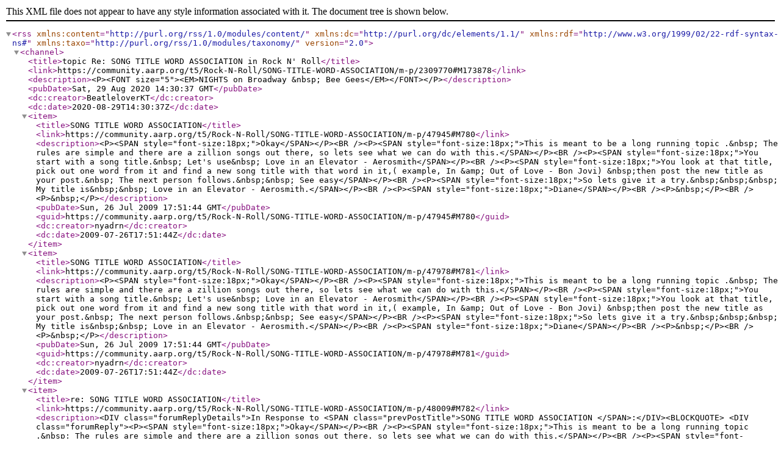

--- FILE ---
content_type: text/xml;charset=UTF-8
request_url: https://community.aarp.org/rss/message?board.id=bg17&message.id=173878
body_size: 2473
content:
<?xml version="1.0" encoding="UTF-8"?>
<rss xmlns:content="http://purl.org/rss/1.0/modules/content/" xmlns:dc="http://purl.org/dc/elements/1.1/" xmlns:rdf="http://www.w3.org/1999/02/22-rdf-syntax-ns#" xmlns:taxo="http://purl.org/rss/1.0/modules/taxonomy/" version="2.0">
  <channel>
    <title>topic Re: SONG TITLE WORD ASSOCIATION in Rock N' Roll</title>
    <link>https://community.aarp.org/t5/Rock-N-Roll/SONG-TITLE-WORD-ASSOCIATION/m-p/2309770#M173878</link>
    <description>&lt;P&gt;&lt;FONT size="5"&gt;&lt;EM&gt;NIGHTS on Broadway &amp;nbsp; Bee Gees&lt;/EM&gt;&lt;/FONT&gt;&lt;/P&gt;</description>
    <pubDate>Sat, 29 Aug 2020 14:30:37 GMT</pubDate>
    <dc:creator>BeatleloverKT</dc:creator>
    <dc:date>2020-08-29T14:30:37Z</dc:date>
    <item>
      <title>SONG TITLE WORD ASSOCIATION</title>
      <link>https://community.aarp.org/t5/Rock-N-Roll/SONG-TITLE-WORD-ASSOCIATION/m-p/47945#M780</link>
      <description>&lt;P&gt;&lt;SPAN style="font-size:18px;"&gt;Okay&lt;/SPAN&gt;&lt;/P&gt;&lt;BR /&gt;&lt;P&gt;&lt;SPAN style="font-size:18px;"&gt;This is meant to be a long running topic .&amp;nbsp; The rules are simple and there are a zillion songs out there, so lets see what we can do with this.&lt;/SPAN&gt;&lt;/P&gt;&lt;BR /&gt;&lt;P&gt;&lt;SPAN style="font-size:18px;"&gt;You start with a song title.&amp;nbsp; Let's use&amp;nbsp; Love in an Elevator - Aerosmith&lt;/SPAN&gt;&lt;/P&gt;&lt;BR /&gt;&lt;P&gt;&lt;SPAN style="font-size:18px;"&gt;You look at that title, pick out one word from it and find a new song title with that word in it,( example, In &amp;amp; Out of Love - Bon Jovi) &amp;nbsp;then post the new title as your post.&amp;nbsp; The next person follows.&amp;nbsp;&amp;nbsp; See easy&lt;/SPAN&gt;&lt;/P&gt;&lt;BR /&gt;&lt;P&gt;&lt;SPAN style="font-size:18px;"&gt;So lets give it a try.&amp;nbsp;&amp;nbsp;&amp;nbsp; My title is&amp;nbsp;&amp;nbsp; Love in an Elevator - Aerosmith.&lt;/SPAN&gt;&lt;/P&gt;&lt;BR /&gt;&lt;P&gt;&lt;SPAN style="font-size:18px;"&gt;Diane&lt;/SPAN&gt;&lt;/P&gt;&lt;BR /&gt;&lt;P&gt;&amp;nbsp;&lt;/P&gt;&lt;BR /&gt;&lt;P&gt;&amp;nbsp;&lt;/P&gt;</description>
      <pubDate>Sun, 26 Jul 2009 17:51:44 GMT</pubDate>
      <guid>https://community.aarp.org/t5/Rock-N-Roll/SONG-TITLE-WORD-ASSOCIATION/m-p/47945#M780</guid>
      <dc:creator>nyadrn</dc:creator>
      <dc:date>2009-07-26T17:51:44Z</dc:date>
    </item>
    <item>
      <title>SONG TITLE WORD ASSOCIATION</title>
      <link>https://community.aarp.org/t5/Rock-N-Roll/SONG-TITLE-WORD-ASSOCIATION/m-p/47978#M781</link>
      <description>&lt;P&gt;&lt;SPAN style="font-size:18px;"&gt;Okay&lt;/SPAN&gt;&lt;/P&gt;&lt;BR /&gt;&lt;P&gt;&lt;SPAN style="font-size:18px;"&gt;This is meant to be a long running topic .&amp;nbsp; The rules are simple and there are a zillion songs out there, so lets see what we can do with this.&lt;/SPAN&gt;&lt;/P&gt;&lt;BR /&gt;&lt;P&gt;&lt;SPAN style="font-size:18px;"&gt;You start with a song title.&amp;nbsp; Let's use&amp;nbsp; Love in an Elevator - Aerosmith&lt;/SPAN&gt;&lt;/P&gt;&lt;BR /&gt;&lt;P&gt;&lt;SPAN style="font-size:18px;"&gt;You look at that title, pick out one word from it and find a new song title with that word in it,( example, In &amp;amp; Out of Love - Bon Jovi) &amp;nbsp;then post the new title as your post.&amp;nbsp; The next person follows.&amp;nbsp;&amp;nbsp; See easy&lt;/SPAN&gt;&lt;/P&gt;&lt;BR /&gt;&lt;P&gt;&lt;SPAN style="font-size:18px;"&gt;So lets give it a try.&amp;nbsp;&amp;nbsp;&amp;nbsp; My title is&amp;nbsp;&amp;nbsp; Love in an Elevator - Aerosmith.&lt;/SPAN&gt;&lt;/P&gt;&lt;BR /&gt;&lt;P&gt;&lt;SPAN style="font-size:18px;"&gt;Diane&lt;/SPAN&gt;&lt;/P&gt;&lt;BR /&gt;&lt;P&gt;&amp;nbsp;&lt;/P&gt;&lt;BR /&gt;&lt;P&gt;&amp;nbsp;&lt;/P&gt;</description>
      <pubDate>Sun, 26 Jul 2009 17:51:44 GMT</pubDate>
      <guid>https://community.aarp.org/t5/Rock-N-Roll/SONG-TITLE-WORD-ASSOCIATION/m-p/47978#M781</guid>
      <dc:creator>nyadrn</dc:creator>
      <dc:date>2009-07-26T17:51:44Z</dc:date>
    </item>
    <item>
      <title>re: SONG TITLE WORD ASSOCIATION</title>
      <link>https://community.aarp.org/t5/Rock-N-Roll/SONG-TITLE-WORD-ASSOCIATION/m-p/48009#M782</link>
      <description>&lt;DIV class="forumReplyDetails"&gt;In Response to &lt;SPAN class="prevPostTitle"&gt;SONG TITLE WORD ASSOCIATION &lt;/SPAN&gt;:&lt;/DIV&gt;&lt;BLOCKQUOTE&gt; &lt;DIV class="forumReply"&gt;&lt;P&gt;&lt;SPAN style="font-size:18px;"&gt;Okay&lt;/SPAN&gt;&lt;/P&gt;&lt;BR /&gt;&lt;P&gt;&lt;SPAN style="font-size:18px;"&gt;This is meant to be a long running topic .&amp;nbsp; The rules are simple and there are a zillion songs out there, so lets see what we can do with this.&lt;/SPAN&gt;&lt;/P&gt;&lt;BR /&gt;&lt;P&gt;&lt;SPAN style="font-size:18px;"&gt;You start with a song title.&amp;nbsp; Let's use&amp;nbsp; Love in an Elevator - Aerosmith&lt;/SPAN&gt;&lt;/P&gt;&lt;BR /&gt;&lt;P&gt;&lt;SPAN style="font-size:18px;"&gt;You look at that title, pick out one word from it and find a new song title with that word in it,( example, In &amp;amp; Out of Love - Bon Jovi) &amp;nbsp;then post the new title as your post.&amp;nbsp; The next person follows.&amp;nbsp;&amp;nbsp; See easy&lt;/SPAN&gt;&lt;/P&gt;&lt;BR /&gt;&lt;P&gt;&lt;SPAN style="font-size:18px;"&gt;So lets give it a try.&amp;nbsp;&amp;nbsp;&amp;nbsp; My title is&amp;nbsp;&amp;nbsp; Love in an Elevator - Aerosmith.&lt;/SPAN&gt;&lt;/P&gt;&lt;BR /&gt;&lt;P&gt;&lt;SPAN style="font-size:18px;"&gt;Diane&lt;/SPAN&gt;&lt;/P&gt;&lt;BR /&gt;&lt;P&gt;&amp;nbsp;&lt;/P&gt;&lt;BR /&gt;&lt;P&gt;&amp;nbsp;&lt;/P&gt;&lt;/DIV&gt; &lt;/BLOCKQUOTE&gt;&lt;P&gt;&lt;SPAN style="font-size:18px;"&gt;from &lt;U&gt;Love &lt;/U&gt;in an Elevator to&lt;/SPAN&gt;&lt;/P&gt;&lt;BR /&gt;&lt;P&gt;&lt;U&gt;&lt;SPAN style="font-size:18px;"&gt;Love&lt;/SPAN&gt;&lt;/U&gt;&lt;SPAN style="font-size:18px;"&gt; is all you need--Beatles&lt;/SPAN&gt;&lt;/P&gt;</description>
      <pubDate>Sun, 26 Jul 2009 17:56:09 GMT</pubDate>
      <guid>https://community.aarp.org/t5/Rock-N-Roll/SONG-TITLE-WORD-ASSOCIATION/m-p/48009#M782</guid>
      <dc:creator>justbetsy</dc:creator>
      <dc:date>2009-07-26T17:56:09Z</dc:date>
    </item>
    <item>
      <title>re: SONG TITLE WORD ASSOCIATION</title>
      <link>https://community.aarp.org/t5/Rock-N-Roll/SONG-TITLE-WORD-ASSOCIATION/m-p/48027#M783</link>
      <description>&lt;DIV class="forumReplyDetails"&gt;In Response to &lt;SPAN class="prevPostTitle"&gt;SONG TITLE WORD ASSOCIATION &lt;/SPAN&gt;:&lt;/DIV&gt;&lt;BLOCKQUOTE&gt; &lt;DIV class="forumReply"&gt;&lt;P&gt;&lt;SPAN style="font-size:18px;"&gt;Okay&lt;/SPAN&gt;&lt;/P&gt;&lt;BR /&gt;&lt;P&gt;&lt;SPAN style="font-size:18px;"&gt;This is meant to be a long running topic .&amp;nbsp; The rules are simple and there are a zillion songs out there, so lets see what we can do with this.&lt;/SPAN&gt;&lt;/P&gt;&lt;BR /&gt;&lt;P&gt;&lt;SPAN style="font-size:18px;"&gt;You start with a song title.&amp;nbsp; Let's use&amp;nbsp; Love in an Elevator - Aerosmith&lt;/SPAN&gt;&lt;/P&gt;&lt;BR /&gt;&lt;P&gt;&lt;SPAN style="font-size:18px;"&gt;You look at that title, pick out one word from it and find a new song title with that word in it,( example, In &amp;amp; Out of Love - Bon Jovi) &amp;nbsp;then post the new title as your post.&amp;nbsp; The next person follows.&amp;nbsp;&amp;nbsp; See easy&lt;/SPAN&gt;&lt;/P&gt;&lt;BR /&gt;&lt;P&gt;&lt;SPAN style="font-size:18px;"&gt;So lets give it a try.&amp;nbsp;&amp;nbsp;&amp;nbsp; My title is&amp;nbsp;&amp;nbsp; Love in an Elevator - Aerosmith.&lt;/SPAN&gt;&lt;/P&gt;&lt;BR /&gt;&lt;P&gt;&lt;SPAN style="font-size:18px;"&gt;Diane&lt;/SPAN&gt;&lt;/P&gt;&lt;BR /&gt;&lt;P&gt;&amp;nbsp;&lt;/P&gt;&lt;BR /&gt;&lt;P&gt;&amp;nbsp;&lt;/P&gt;&lt;/DIV&gt; &lt;/BLOCKQUOTE&gt;&lt;P&gt;&lt;SPAN style="font-family:Arial;"&gt;&lt;SPAN style="font-size:16px;"&gt;&lt;EM&gt;&lt;U&gt;Love&lt;/U&gt;&lt;/EM&gt; Will keep Us Alive-Eagles&lt;/SPAN&gt;&lt;/SPAN&gt;&lt;/P&gt;</description>
      <pubDate>Sun, 26 Jul 2009 18:00:43 GMT</pubDate>
      <guid>https://community.aarp.org/t5/Rock-N-Roll/SONG-TITLE-WORD-ASSOCIATION/m-p/48027#M783</guid>
      <dc:creator>Sunnyblonde</dc:creator>
      <dc:date>2009-07-26T18:00:43Z</dc:date>
    </item>
    <item>
      <title>re: SONG TITLE WORD ASSOCIATION</title>
      <link>https://community.aarp.org/t5/Rock-N-Roll/SONG-TITLE-WORD-ASSOCIATION/m-p/48046#M784</link>
      <description>&lt;DIV class="forumReplyDetails"&gt;In Response to &lt;SPAN class="prevPostTitle"&gt;post&lt;/SPAN&gt;:&lt;/DIV&gt;&lt;BLOCKQUOTE&gt; &lt;DIV class="forumReply"&gt;&lt;P&gt;&lt;SPAN style="font-family:Arial;"&gt;&lt;SPAN style="font-size:16px;"&gt;&lt;EM&gt;&lt;U&gt;Love&lt;/U&gt;&lt;/EM&gt; Will keep Us Alive-Eagles&lt;/SPAN&gt;&lt;/SPAN&gt;&lt;/P&gt;&lt;/DIV&gt; &lt;/BLOCKQUOTE&gt;&lt;P&gt;Close? "KEEPER of the Stars" by Tracy Byrd&lt;/P&gt;</description>
      <pubDate>Sun, 26 Jul 2009 18:21:28 GMT</pubDate>
      <guid>https://community.aarp.org/t5/Rock-N-Roll/SONG-TITLE-WORD-ASSOCIATION/m-p/48046#M784</guid>
      <dc:creator>GENUINEJIM</dc:creator>
      <dc:date>2009-07-26T18:21:28Z</dc:date>
    </item>
    <item>
      <title>re: SONG TITLE WORD ASSOCIATION</title>
      <link>https://community.aarp.org/t5/Rock-N-Roll/SONG-TITLE-WORD-ASSOCIATION/m-p/48059#M785</link>
      <description>&lt;DIV class="forumReplyDetails"&gt;In Response to &lt;SPAN class="prevPostTitle"&gt;post&lt;/SPAN&gt;:&lt;/DIV&gt;&lt;BLOCKQUOTE&gt; &lt;DIV class="forumReply"&gt;&lt;P&gt;Close? "KEEPER of the Stars" by Tracy Byrd&lt;/P&gt;&lt;/DIV&gt; &lt;/BLOCKQUOTE&gt;&lt;P&gt;Honky-Tonk &lt;U&gt;STAR&lt;/U&gt;dust Cowboy by Jonathan Edwards.&lt;/P&gt;</description>
      <pubDate>Sun, 26 Jul 2009 18:37:44 GMT</pubDate>
      <guid>https://community.aarp.org/t5/Rock-N-Roll/SONG-TITLE-WORD-ASSOCIATION/m-p/48059#M785</guid>
      <dc:creator>alarivie2</dc:creator>
      <dc:date>2009-07-26T18:37:44Z</dc:date>
    </item>
    <item>
      <title>re: SONG TITLE WORD ASSOCIATION</title>
      <link>https://community.aarp.org/t5/Rock-N-Roll/SONG-TITLE-WORD-ASSOCIATION/m-p/48071#M786</link>
      <description>&lt;DIV class="forumReplyDetails"&gt;In Response to &lt;SPAN class="prevPostTitle"&gt;post&lt;/SPAN&gt;:&lt;/DIV&gt;&lt;BLOCKQUOTE&gt; &lt;DIV class="forumReply"&gt;&lt;P&gt;Honky-Tonk &lt;U&gt;STAR&lt;/U&gt;dust Cowboy by Jonathan Edwards.&lt;/P&gt;&lt;/DIV&gt; &lt;/BLOCKQUOTE&gt;&lt;P&gt;&lt;SPAN style="font-size:18px;"&gt;"It Wasn't God Who Made &lt;U&gt;&lt;STRONG&gt;Honky Tonk &lt;/STRONG&gt;&lt;/U&gt;Angels"&amp;nbsp; by the great Kitty Wells.&lt;/SPAN&gt;&lt;/P&gt;</description>
      <pubDate>Sun, 26 Jul 2009 18:56:00 GMT</pubDate>
      <guid>https://community.aarp.org/t5/Rock-N-Roll/SONG-TITLE-WORD-ASSOCIATION/m-p/48071#M786</guid>
      <dc:creator>nyadrn</dc:creator>
      <dc:date>2009-07-26T18:56:00Z</dc:date>
    </item>
    <item>
      <title>re: SONG TITLE WORD ASSOCIATION</title>
      <link>https://community.aarp.org/t5/Rock-N-Roll/SONG-TITLE-WORD-ASSOCIATION/m-p/48082#M787</link>
      <description>&lt;DIV class="forumReplyDetails"&gt;In Response to &lt;SPAN class="prevPostTitle"&gt;post&lt;/SPAN&gt;:&lt;/DIV&gt;&lt;BLOCKQUOTE&gt; &lt;DIV class="forumReply"&gt;&lt;P&gt;&lt;SPAN style="font-size:18px;"&gt;"It Wasn't God Who Made &lt;U&gt;&lt;STRONG&gt;Honky Tonk &lt;/STRONG&gt;&lt;/U&gt;Angels"&amp;nbsp; by the great Kitty Wells.&lt;/SPAN&gt;&lt;/P&gt;&lt;/DIV&gt; &lt;/BLOCKQUOTE&gt;&lt;P&gt;&lt;SPAN style="font-size:18px;"&gt;Honky Tonk Woman - Rolling Stones&lt;/SPAN&gt;&lt;/P&gt;</description>
      <pubDate>Sun, 26 Jul 2009 19:24:02 GMT</pubDate>
      <guid>https://community.aarp.org/t5/Rock-N-Roll/SONG-TITLE-WORD-ASSOCIATION/m-p/48082#M787</guid>
      <dc:creator>bonjovi</dc:creator>
      <dc:date>2009-07-26T19:24:02Z</dc:date>
    </item>
    <item>
      <title>re: SONG TITLE WORD ASSOCIATION</title>
      <link>https://community.aarp.org/t5/Rock-N-Roll/SONG-TITLE-WORD-ASSOCIATION/m-p/48095#M788</link>
      <description>&lt;DIV class="forumReplyDetails"&gt;In Response to &lt;SPAN class="prevPostTitle"&gt;post&lt;/SPAN&gt;:&lt;/DIV&gt;&lt;BLOCKQUOTE&gt; &lt;DIV class="forumReply"&gt;&lt;P&gt;&lt;SPAN style="font-size:18px;"&gt;Honky Tonk Woman - Rolling Stones&lt;/SPAN&gt;&lt;/P&gt;&lt;/DIV&gt; &lt;/BLOCKQUOTE&gt;&lt;P&gt;Black Magic Woman;&amp;nbsp; Santana&lt;/P&gt;</description>
      <pubDate>Sun, 26 Jul 2009 20:47:52 GMT</pubDate>
      <guid>https://community.aarp.org/t5/Rock-N-Roll/SONG-TITLE-WORD-ASSOCIATION/m-p/48095#M788</guid>
      <dc:creator>Bob4Tull</dc:creator>
      <dc:date>2009-07-26T20:47:52Z</dc:date>
    </item>
    <item>
      <title>re: SONG TITLE WORD ASSOCIATION</title>
      <link>https://community.aarp.org/t5/Rock-N-Roll/SONG-TITLE-WORD-ASSOCIATION/m-p/48103#M789</link>
      <description>&lt;DIV class="forumReplyDetails"&gt;In Response to &lt;SPAN class="prevPostTitle"&gt;post&lt;/SPAN&gt;:&lt;/DIV&gt;&lt;BLOCKQUOTE&gt; &lt;DIV class="forumReply"&gt;&lt;P&gt;Black Magic Woman;&amp;nbsp; Santana&lt;/P&gt;&lt;/DIV&gt; &lt;/BLOCKQUOTE&gt;&lt;P&gt;&lt;SPAN style="font-size:18px;"&gt;Paint It Black - The Rolling Stones (again)&lt;/SPAN&gt;&lt;/P&gt;</description>
      <pubDate>Sun, 26 Jul 2009 20:54:25 GMT</pubDate>
      <guid>https://community.aarp.org/t5/Rock-N-Roll/SONG-TITLE-WORD-ASSOCIATION/m-p/48103#M789</guid>
      <dc:creator>bonjovi</dc:creator>
      <dc:date>2009-07-26T20:54:25Z</dc:date>
    </item>
    <item>
      <title>re: SONG TITLE WORD ASSOCIATION</title>
      <link>https://community.aarp.org/t5/Rock-N-Roll/SONG-TITLE-WORD-ASSOCIATION/m-p/48115#M790</link>
      <description>&lt;DIV class="forumReplyDetails"&gt;In Response to &lt;SPAN class="prevPostTitle"&gt;post&lt;/SPAN&gt;:&lt;/DIV&gt;&lt;BLOCKQUOTE&gt; &lt;DIV class="forumReply"&gt;&lt;P&gt;&lt;SPAN style="font-size:18px;"&gt;Paint It Black - The Rolling Stones (again)&lt;/SPAN&gt;&lt;/P&gt;&lt;/DIV&gt; &lt;/BLOCKQUOTE&gt;&lt;P&gt;Back in Black--AC/DC&lt;/P&gt;</description>
      <pubDate>Mon, 27 Jul 2009 05:01:01 GMT</pubDate>
      <guid>https://community.aarp.org/t5/Rock-N-Roll/SONG-TITLE-WORD-ASSOCIATION/m-p/48115#M790</guid>
      <dc:creator>13wolfman</dc:creator>
      <dc:date>2009-07-27T05:01:01Z</dc:date>
    </item>
    <item>
      <title>re: SONG TITLE WORD ASSOCIATION</title>
      <link>https://community.aarp.org/t5/Rock-N-Roll/SONG-TITLE-WORD-ASSOCIATION/m-p/48127#M791</link>
      <description>&lt;DIV class="forumReplyDetails"&gt;In Response to &lt;SPAN class="prevPostTitle"&gt;post&lt;/SPAN&gt;:&lt;/DIV&gt;&lt;BLOCKQUOTE&gt; &lt;DIV class="forumReply"&gt;&lt;P&gt;Back in Black--AC/DC&lt;/P&gt;&lt;/DIV&gt; &lt;/BLOCKQUOTE&gt;&lt;P&gt;&lt;SPAN style="font-size:18px;"&gt;Baby's In Black - The Beatles&lt;/SPAN&gt;&lt;/P&gt;</description>
      <pubDate>Mon, 27 Jul 2009 08:41:55 GMT</pubDate>
      <guid>https://community.aarp.org/t5/Rock-N-Roll/SONG-TITLE-WORD-ASSOCIATION/m-p/48127#M791</guid>
      <dc:creator>bonjovi</dc:creator>
      <dc:date>2009-07-27T08:41:55Z</dc:date>
    </item>
    <item>
      <title>re: SONG TITLE WORD ASSOCIATION</title>
      <link>https://community.aarp.org/t5/Rock-N-Roll/SONG-TITLE-WORD-ASSOCIATION/m-p/48154#M795</link>
      <description>&lt;DIV class="forumReplyDetails"&gt;In Response to &lt;SPAN class="prevPostTitle"&gt;post&lt;/SPAN&gt;:&lt;/DIV&gt;&lt;BLOCKQUOTE&gt; &lt;DIV class="forumReply"&gt;&lt;P&gt;&lt;SPAN style="font-size:18px;"&gt;Baby's In Black - The Beatles&lt;/SPAN&gt;&lt;/P&gt;&lt;/DIV&gt; &lt;/BLOCKQUOTE&gt;&lt;P&gt;Ooh, Baby Baby--Smokey Robinson and the Miracles&lt;/P&gt;</description>
      <pubDate>Mon, 27 Jul 2009 11:50:29 GMT</pubDate>
      <guid>https://community.aarp.org/t5/Rock-N-Roll/SONG-TITLE-WORD-ASSOCIATION/m-p/48154#M795</guid>
      <dc:creator>13wolfman</dc:creator>
      <dc:date>2009-07-27T11:50:29Z</dc:date>
    </item>
    <item>
      <title>re: SONG TITLE WORD ASSOCIATION</title>
      <link>https://community.aarp.org/t5/Rock-N-Roll/SONG-TITLE-WORD-ASSOCIATION/m-p/48177#M797</link>
      <description>&lt;DIV class="forumReplyDetails"&gt;In Response to &lt;SPAN class="prevPostTitle"&gt;post&lt;/SPAN&gt;:&lt;/DIV&gt;&lt;BLOCKQUOTE&gt; &lt;DIV class="forumReply"&gt;&lt;P&gt;Ooh, Baby Baby--Smokey Robinson and the Miracles&lt;/P&gt;&lt;/DIV&gt; &lt;/BLOCKQUOTE&gt;&lt;P&gt;&lt;SPAN style="font-size:18px;"&gt;Baby I'm Yours - Barbara Lewis&lt;/SPAN&gt;&lt;/P&gt;</description>
      <pubDate>Mon, 27 Jul 2009 12:39:30 GMT</pubDate>
      <guid>https://community.aarp.org/t5/Rock-N-Roll/SONG-TITLE-WORD-ASSOCIATION/m-p/48177#M797</guid>
      <dc:creator>bonjovi</dc:creator>
      <dc:date>2009-07-27T12:39:30Z</dc:date>
    </item>
    <item>
      <title>re: SONG TITLE WORD ASSOCIATION</title>
      <link>https://community.aarp.org/t5/Rock-N-Roll/SONG-TITLE-WORD-ASSOCIATION/m-p/48204#M799</link>
      <description>&lt;DIV class="forumReplyDetails"&gt;In Response to &lt;SPAN class="prevPostTitle"&gt;post&lt;/SPAN&gt;:&lt;/DIV&gt;&lt;BLOCKQUOTE&gt; &lt;DIV class="forumReply"&gt;&lt;P&gt;&lt;SPAN style="font-size:18px;"&gt;Baby I'm Yours - Barbara Lewis&lt;/SPAN&gt;&lt;/P&gt;&lt;/DIV&gt; &lt;/BLOCKQUOTE&gt;&lt;P&gt;Ain't you sweet? But I think you're already taken, ain't ya? heeheeheehee&lt;/P&gt;&lt;BR /&gt;&lt;P&gt;Baby Got Back- I forget who&lt;/P&gt;</description>
      <pubDate>Mon, 27 Jul 2009 13:53:16 GMT</pubDate>
      <guid>https://community.aarp.org/t5/Rock-N-Roll/SONG-TITLE-WORD-ASSOCIATION/m-p/48204#M799</guid>
      <dc:creator>13wolfman</dc:creator>
      <dc:date>2009-07-27T13:53:16Z</dc:date>
    </item>
    <item>
      <title>re: SONG TITLE WORD ASSOCIATION</title>
      <link>https://community.aarp.org/t5/Rock-N-Roll/SONG-TITLE-WORD-ASSOCIATION/m-p/48223#M801</link>
      <description>&lt;DIV class="forumReplyDetails"&gt;In Response to &lt;SPAN class="prevPostTitle"&gt;post&lt;/SPAN&gt;:&lt;/DIV&gt;&lt;BLOCKQUOTE&gt; &lt;DIV class="forumReply"&gt;&lt;P&gt;Ain't you sweet? But I think you're already taken, ain't ya? heeheeheehee&lt;/P&gt;&lt;BR /&gt;&lt;P&gt;Baby Got Back- I forget who&lt;/P&gt;&lt;/DIV&gt; &lt;/BLOCKQUOTE&gt;&lt;P&gt;&lt;SPAN id="ms__id8" style="font-size:18px;"&gt;Yep, I&amp;nbsp;am sweet and taken. heeheeheehee&lt;/SPAN&gt;&lt;/P&gt;&lt;BR /&gt;&lt;P&gt;&lt;SPAN id="ms__id7" style="font-size:18px;"&gt;That would be Sir Mix-A-Lot singing that little number.&lt;/SPAN&gt;&lt;/P&gt;&lt;BR /&gt;&lt;P&gt;&lt;SPAN style="font-size:18px;"&gt;How about:&lt;/SPAN&gt;&lt;/P&gt;&lt;BR /&gt;&lt;P&gt;&lt;SPAN style="font-size:18px;"&gt;I Got A Line On You by Spirit&lt;/SPAN&gt;&lt;/P&gt;</description>
      <pubDate>Mon, 27 Jul 2009 14:22:08 GMT</pubDate>
      <guid>https://community.aarp.org/t5/Rock-N-Roll/SONG-TITLE-WORD-ASSOCIATION/m-p/48223#M801</guid>
      <dc:creator>bonjovi</dc:creator>
      <dc:date>2009-07-27T14:22:08Z</dc:date>
    </item>
    <item>
      <title>re: SONG TITLE WORD ASSOCIATION</title>
      <link>https://community.aarp.org/t5/Rock-N-Roll/SONG-TITLE-WORD-ASSOCIATION/m-p/48301#M806</link>
      <description>&lt;DIV class="forumReplyDetails"&gt;In Response to &lt;SPAN class="prevPostTitle"&gt;post&lt;/SPAN&gt;:&lt;/DIV&gt;&lt;BLOCKQUOTE&gt; &lt;DIV class="forumReply"&gt;&lt;P&gt;&lt;SPAN id="ms__id8" style="font-size:18px;"&gt;Yep, I&amp;nbsp;am sweet and taken. heeheeheehee&lt;/SPAN&gt;&lt;/P&gt;&lt;BR /&gt;&lt;P&gt;&lt;SPAN id="ms__id7" style="font-size:18px;"&gt;That would be Sir Mix-A-Lot singing that little number.&lt;/SPAN&gt;&lt;/P&gt;&lt;BR /&gt;&lt;P&gt;&lt;SPAN style="font-size:18px;"&gt;How about:&lt;/SPAN&gt;&lt;/P&gt;&lt;BR /&gt;&lt;P&gt;&lt;SPAN style="font-size:18px;"&gt;I Got A Line On You by Spirit&lt;/SPAN&gt;&lt;/P&gt;&lt;/DIV&gt; &lt;/BLOCKQUOTE&gt;&lt;P&gt;I ain't sure how we got to that last title, but since we're here;&lt;/P&gt;&lt;BR /&gt;&lt;P&gt;I Got You Babe-Sonny and Cher&lt;/P&gt;</description>
      <pubDate>Mon, 27 Jul 2009 14:40:06 GMT</pubDate>
      <guid>https://community.aarp.org/t5/Rock-N-Roll/SONG-TITLE-WORD-ASSOCIATION/m-p/48301#M806</guid>
      <dc:creator>13wolfman</dc:creator>
      <dc:date>2009-07-27T14:40:06Z</dc:date>
    </item>
    <item>
      <title>re: SONG TITLE WORD ASSOCIATION</title>
      <link>https://community.aarp.org/t5/Rock-N-Roll/SONG-TITLE-WORD-ASSOCIATION/m-p/48346#M807</link>
      <description>&lt;DIV class="forumReplyDetails"&gt;In Response to &lt;SPAN class="prevPostTitle"&gt;post&lt;/SPAN&gt;:&lt;/DIV&gt;&lt;BLOCKQUOTE&gt; &lt;DIV class="forumReply"&gt;&lt;P&gt;I ain't sure how we got to that last title, but since we're here;&lt;/P&gt;&lt;BR /&gt;&lt;P&gt;I Got You Babe-Sonny and Cher&lt;/P&gt;&lt;/DIV&gt; &lt;/BLOCKQUOTE&gt;&lt;P&gt;&lt;SPAN id="ms__id8" style="font-size:18px;"&gt;You said, "Baby Got Back" and you can use any word in the title so I used "got" and came up with "I've Got A Line On You".&amp;nbsp; So now I'll say:&lt;/SPAN&gt;&lt;/P&gt;&lt;BR /&gt;&lt;P&gt;&lt;SPAN style="font-size:18px;"&gt;You Make Me So Very Happy - Blood, Sweat &amp;amp; Tears&lt;/SPAN&gt;&lt;/P&gt;</description>
      <pubDate>Mon, 27 Jul 2009 15:17:19 GMT</pubDate>
      <guid>https://community.aarp.org/t5/Rock-N-Roll/SONG-TITLE-WORD-ASSOCIATION/m-p/48346#M807</guid>
      <dc:creator>bonjovi</dc:creator>
      <dc:date>2009-07-27T15:17:19Z</dc:date>
    </item>
    <item>
      <title>re: SONG TITLE WORD ASSOCIATION</title>
      <link>https://community.aarp.org/t5/Rock-N-Roll/SONG-TITLE-WORD-ASSOCIATION/m-p/48366#M808</link>
      <description>&lt;DIV class="forumReplyDetails"&gt;In Response to &lt;SPAN class="prevPostTitle"&gt;post&lt;/SPAN&gt;:&lt;/DIV&gt;&lt;BLOCKQUOTE&gt; &lt;DIV class="forumReply"&gt;&lt;P&gt;&lt;SPAN id="ms__id8" style="font-size:18px;"&gt;You said, "Baby Got Back" and you can use any word in the title so I used "got" and came up with "I've Got A Line On You".&amp;nbsp; So now I'll say:&lt;/SPAN&gt;&lt;/P&gt;&lt;BR /&gt;&lt;P&gt;&lt;SPAN style="font-size:18px;"&gt;You Make Me So Very Happy - Blood, Sweat &amp;amp; Tears&lt;/SPAN&gt;&lt;/P&gt;&lt;/DIV&gt; &lt;/BLOCKQUOTE&gt;&lt;P&gt;I'm glad yer happy. Now;&lt;/P&gt;&lt;BR /&gt;&lt;P&gt;Happy Trails to You- Roy Rogers&lt;/P&gt;</description>
      <pubDate>Mon, 27 Jul 2009 15:30:10 GMT</pubDate>
      <guid>https://community.aarp.org/t5/Rock-N-Roll/SONG-TITLE-WORD-ASSOCIATION/m-p/48366#M808</guid>
      <dc:creator>13wolfman</dc:creator>
      <dc:date>2009-07-27T15:30:10Z</dc:date>
    </item>
    <item>
      <title>re: SONG TITLE WORD ASSOCIATION</title>
      <link>https://community.aarp.org/t5/Rock-N-Roll/SONG-TITLE-WORD-ASSOCIATION/m-p/48405#M809</link>
      <description>&lt;DIV class="forumReplyDetails"&gt;In Response to &lt;SPAN class="prevPostTitle"&gt;post&lt;/SPAN&gt;:&lt;/DIV&gt;&lt;BLOCKQUOTE&gt; &lt;DIV class="forumReply"&gt;&lt;P&gt;I'm glad yer happy. Now;&lt;/P&gt;&lt;BR /&gt;&lt;P&gt;Happy Trails to You- Roy Rogers&lt;/P&gt;&lt;/DIV&gt; &lt;/BLOCKQUOTE&gt;&lt;P&gt;&lt;SPAN style="font-size:18px;"&gt;Right back at you with:&lt;/SPAN&gt;&lt;/P&gt;&lt;BR /&gt;&lt;P&gt;&lt;SPAN style="font-size:18px;"&gt;Happy Together - The Turtles&lt;/SPAN&gt;&lt;/P&gt;&lt;BR /&gt;&lt;P&gt;&lt;SPAN id="ms__id25" style="font-size:18px;"&gt;Are we the only ones playing this game?&amp;nbsp; Come on everybody get with the program.&lt;/SPAN&gt;&lt;/P&gt;</description>
      <pubDate>Mon, 27 Jul 2009 15:40:32 GMT</pubDate>
      <guid>https://community.aarp.org/t5/Rock-N-Roll/SONG-TITLE-WORD-ASSOCIATION/m-p/48405#M809</guid>
      <dc:creator>bonjovi</dc:creator>
      <dc:date>2009-07-27T15:40:32Z</dc:date>
    </item>
  </channel>
</rss>

